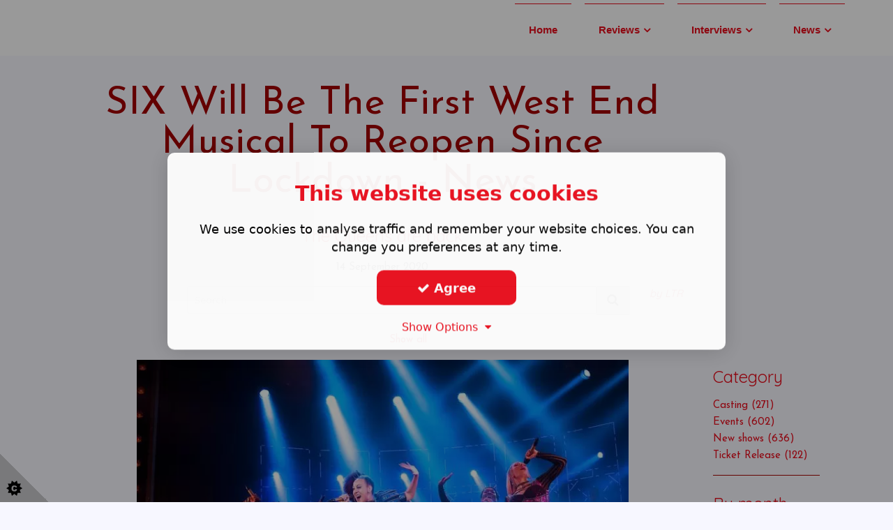

--- FILE ---
content_type: text/html;charset=UTF-8
request_url: https://www.londontheatrereviews.co.uk/post.cfm?p=4464
body_size: 9499
content:
<!DOCTYPE html> <html lang="en"> <head><base href="https://www.londontheatrereviews.co.uk/"> <meta http-equiv="Content-Type" content="text/html; charset=utf-8"/><meta name="viewport" content="width=device-width, initial-scale=1.0" /><!-- ************************************************************************
*
*	THE STRUCTURE LAYOUT AND DESIGN ASSOCIATED WITH THIS WEBSITE REMAIN THE
*	INTELLECTUAL PROPERTY OF REASON EIGHT LIMITED.*	WE TAKE PLAGIARISM AND THEFT OF OUR IDEAS AND CONTENT VERY SERIOUSLY.
* 	NO COPYING, REPODUCTION OR RE-GENERATION OF THIS WEBSITE IS PERMITTED
*	WITHOUT THE EXPLICIT WRITTEN CONSENT OF REASON EIGHT LIMITED.
***************************************************************************--> <!-- ** top of metatags --><link rel="canonical" href="https://www.londontheatrereviews.co.uk/post.cfm?p=4464"><title> SIX Will Be The First West End Musical To Reopen Since Lockdown - News</title>
<meta name="description" content="The Queens are back">
<meta name="ROBOTS" content="index, follow">
<meta name="Author" content="LTR"><meta name="Image" content="/shared/images/content/bus_53226/blog/SIX2019photographybyEleanorHowarth.JarneiaRichard-Noel,CourtneyBowman,DanielleSteers,NatalieParis,AlexiaMcIntosh,VickiManser.jpg"><!-- Facebook meta tags -->
<meta property="fb:app_id" content="1769593086647386" /> 
<meta property="og:url" content="https://www.londontheatrereviews.co.uk//" /> 
<meta property="og:type" content="article" />
<meta property="og:title" content=" SIX will be the first West End musical to reopen since Lockdown - News" />
<meta property="og:description" content="The Queens are back" /><meta property="og:image" content="/shared/images/content/bus_53226/blog/SIX2019photographybyEleanorHowarth.JarneiaRichard-Noel,CourtneyBowman,DanielleSteers,NatalieParis,AlexiaMcIntosh,VickiManser.jpg" /><!-- Twitter card markup -->
<meta name="twitter:card" content="summary_large_image">
<meta name="twitter:image" content="/shared/images/content/bus_53226/blog/SIX2019photographybyEleanorHowarth.JarneiaRichard-Noel,CourtneyBowman,DanielleSteers,NatalieParis,AlexiaMcIntosh,VickiManser.jpg">
<meta name="twitter:title" content=" SIX will be the first West End musical to reopen since Lockdown - News">
<meta name="twitter:description" content="The Queens are back"><meta property="twitter:image" content="/shared/images/content/bus_53226/blog/SIX2019photographybyEleanorHowarth.JarneiaRichard-Noel,CourtneyBowman,DanielleSteers,NatalieParis,AlexiaMcIntosh,VickiManser.jpg" /><!-- ** after inclide in metatags -->
<link rel="icon" type="image/png" href="/shared/images/content/bus_53226/favicon/favicon_53226.png"> <script type="text/javascript" src="/shared/user_pages/v3_include/js/cookieconsent.min.js"></script>  
<link rel="stylesheet preload prefetch" href="/shared/user_pages/v3_include/structure/cookie_consent/cookieconsent_1.min.css" as="style" type="text/css" crossorigin="anonymous"> 
<meta name="google-site-verification" content="Gx0dGHujnf3vz0YmIIsvn0jjtH6u7GgbdnGGDRDNzrE" /> 
<!-- ---------------------------------------- 
*FONTS USED  
----------------------------------------- -->
<link rel="preconnect" href="https://fonts.googleapis.com">
<link rel="preconnect" href="https://fonts.gstatic.com" crossorigin>
<link href='https://fonts.googleapis.com/css?family=Josefin+Sans:400,600,600italic,700,700italic,400italic' rel='stylesheet' type='text/css'>
<link href="https://fonts.googleapis.com/css2?family=Quicksand" rel="stylesheet" type="text/css">
</head>
<body> <!-- ************** CORE CSS FILES START ****************************** --><link rel="stylesheet"  href="https://ajax.aspnetcdn.com/ajax/bootstrap/3.3.5/css/bootstrap.min.css" type="text/css">
<link rel="stylesheet" href="https://maxcdn.bootstrapcdn.com/font-awesome/4.7.0/css/font-awesome.min.css" type="text/css">
<link rel="stylesheet" href="/shared/user_pages/v3_include/css/new_social.min.css">          
<!-- WEBP CSS VERSIONS AVAILABLE -->          
   <link rel="stylesheet" href="/shared/images/content/bus_53226/css/r8_style_webp.min.css?v=3" type="text/css"><link href="/shared/images/content/bus_53226/css/r8_blog.min.css?v=3" rel="stylesheet" type="text/css"> 
<!-- * CUSTOM SITEWIDE CSS * --><!-- * -NO- CUSTOM SITEWIDE CSS * --><!-- * CUSTOM PAGE-WIDE CSS * --><!-- * -NO- CUSTOM SITEWIDE CSS * --><!-- ************** CORE CSS FILES END ****************************** -->
 
<script type="text/javascript" src="https://ajax.googleapis.com/ajax/libs/jquery/1.11.0/jquery.min.js" ></script><script type="text/javascript" src="/shared/user_pages/v3_include/js/plugin/R8Hscroll.min.js"></script><link id="animationCSS"  rel="stylesheet" type="text/css" >
<style>.wow { visibility: hidden;}</style>   
<script type="text/javascript">
var width = $(window).width();
if (width > 991) {
$('#animationCSS').attr('href',"shared/user_pages/v3_include/css/animate.min.css");
};
</script><div id="header">
      
      
    
    
    <div class="menu_container mm-fixed-top">    	<a href="#mobile-menu" class="mobile-menu" ><i class="fa fa-bars" aria-hidden="true"></i>&nbsp;&nbsp;Menu</a>           <a href="#mobile-menu-right" class="mobile-menu-right" ><i class="fa fa-phone fa-inverse"></i></a>
    </div>
    
    
    
   
    
</div> 
      
    <div> 
    <div id="outercanvas">
    <div id="deep"><div id="p_4464"><div id="b_48">
    <div class="orf">
    <div class="orv">
    <div class="orh">
    <div class="ofoot">
    <div class="ofix">
    
    
    
<div id="r8_header">
     
    <div id="r8_coving">    
    </div><!--//r8_coving-->     
    
    <div id="r8_navbar"> <style>
        .navbname {font-size: 10px; font-family: 'Josefin Sans', sans-serif;} 
    </style>        <style>            @media (max-width: 991px) { 
            .navbname {font-size: 40px;}              }
        </style>    
    
        
        
        
        
        <style>
            @media (max-width: 767px) { 
            .navbname {font-size: 18px; text-align:center;}         }
        </style>    <nav class="navbar jqSticky navbarBgXparent" role="navigation">
      <div class="container">  
               <div class="col-xs-12 col-sm-12 col-md-12 col-lg-3 "> 
            
            <div id="r8_logo" class="logoContainer r8_logo_hvr">
            	 
                                                     <div class="navbname">              
                <a href="/" class="sitename"></a> 
                    </div>                
                
                
               
                
          </div>  	 
      </div>
      
      <div class="col-md-12 col-lg-9 hidden-sm hidden-xs r8_menu_block "> 
        <div class="menuContainer">
        <div id="r8_menu">            	<ul class="sf-menu sf-horizontal" id="superfish"> <li class=""><a href="/" >Home</a> </li> <li class=""><a href="blog.cfm?b=46" >Reviews</a> <ul> <li><a href="review-play">Review Play</a> </li> <li><a href="review-musical">Review Musical</a> </li> <li><a href="review-immersive">Review immersive</a> </li> <li><a href="review-ballet">Review Ballet</a> </li> <li><a href="review-cabaret">Review Cabaret</a> </li> <li><a href="review-circus">Review Circus</a> </li> <li><a href="review-comedy">Review Comedy</a> </li> <li><a href="review-concert">Review Concert</a> </li> <li><a href="review-dance">Review Dance</a> </li> <li><a href="review-movie">Review Movie</a> </li> <li><a href="review-music">Review Music</a> </li> <li><a href="review-opera">Review Opera</a> </li> </ul> </li> <li class=""><a href="blog.cfm?b=47" >Interviews</a> <ul> <li><a href="interview-actor">Interview Actor</a> </li> <li><a href="interview-actress">Interview Actress</a> </li> </ul> </li> <li class=""><a href="blog.cfm?b=48" >News</a> <ul> <li><a href="news-ticket-release">News Ticket Release</a> </li> <li><a href="news-events">News Events</a> </li> <li><a href="news-new-shows">News New Shows</a> </li> <li><a href="news-casting">News Casting</a> </li> </ul> </li> </ul> 
        </div><!--//r8_menu-->
       
        </div>              
      </div>         
  </div>
</nav>
    </div><!--//r8_navbar-->    
    
    <div id="r8_pres">     </div><!--//r8_pres-->       
   
</div><!--//r8_header--><div id="r8_content">
<div id="r8_post"><div class="bodybg">
    <!-- **************************************** WEBSITE WIDTH SET AS #rs_page.width# PIXELS 5************************************* -->
        <div id="body">
            <div class="container">
                <div class="r8_col3 infoparatxtmedium pull-left"><!-- startR8col 3-->               
                    <!-- **************************************** CONTENT STARTS HERE**************************************** --> <link href='https://fonts.googleapis.com/css?family=Open+Sans:400,600&display=swap' rel='stylesheet' type='text/css'> <div id="post"><div class="row">           <div class="col-md-10 post_left_col" >                 <div align="center">                        	<h1 class="post-title"> SIX will be the first West End musical to reopen since Lockdown - News</h1>                        <h3 class="post-summary">The Queens are back</h3>                        <p class="blog-date"><time datetime="2020-09-14">14 September 2020</time></p>                                            <a class="post-author jqToggleAuthor">by LTR</a>                                                             <div class="author-area">                    <div class="row">                        <div class="col-sm-3 col-md-2 col-md-offset-2">                                                   <div class="suthor_image" >                                <img src="/shared/images/content/bus_53226/selfie/LTR-Logo.jpg" class="img-responsive img-circle" height="150px" alt=" SIX will be the first West End musical to reopen since Lockdown - News">                            </div>                        </div>                        <div class="col-sm-9 col-md-6">                                                                <div style="display: table; height: 100px; overflow: hidden;">                                <div style="display: table-cell; vertical-align: middle;">                                                                <p class="author-bio text-left">Last year I attended more than 100 shows in London. Some amazing, some others great, others so so, others a complete waste of time. I want to share my passion for theatre with you, and create a place where we can discuss all the shows we get to see in this great city.</p>                                      <a href="blog.cfm?a=33" type="button" class="pull-right">More by this Author</a>                                   </div>                                                                </div>                                                                               </div>                        <div class="clearfix"></div>                    </div>                </div>                            <div class="col-sm-9 col-sm-offset-2">                                     <form action="blog.cfm?s=1" method="post">                                                                <div class="input-append">                    <div class="input-group">                        <input type="text" class="form-control mainSearch" id="appendedInputButton" placeholder="Search" name="blog_search"                        value= "">                            <div class="input-group-btn">                            <button type="submit" class="btn btn-lg input-group-addon">                                <span class="searchboxlabel1">                                <i class="fa fa-search"></i></span>                            </button>                            </div>                                            </div>                </div>             <input name="blog_id" type="hidden" value="48">            </form>  <br>                         <div align="center">                         	<a href="blog.cfm?b=48">Show all</a><br></div>             </div>            <div class="col-sm-2">                        </div></div> </div>                        <div class="col-md-2"></div>    </div> <div class="row"> <div class="col-md-10 post_left_col" >                                 <div align="center">                       	                    <div class="post-image"><img src="/shared/images/content/bus_53226/blog/SIX2019photographybyEleanorHowarth.JarneiaRichard-Noel,CourtneyBowman,DanielleSteers,NatalieParis,AlexiaMcIntosh,VickiManser.jpg" alt=" SIX will be the first West End musical to reopen since Lockdown - News The Queens are back" class="postImage img-responsive img-rounded"></div>                                   </div>                          <div class="post-content">                                                        <p>The musical SIX by Toby Marlow and Lucy Moss will become the first West End musical to resume performances in a West End theatre when the show temporarily moves from its home at the Arts Theatre to the Lyric on Shaftesbury Avenue for a limited 11-week run beginning on Saturday November 14 through to January 31, 2021.</p><p>Returning to the show will be Jarn&eacute;ia Richard-Noel, Courtney Bowman, Natalie Paris, Alexia McIntosh, Sophie Isaacs, Danielle Steers, Zara Macintosh, Cherelle Jay, Hana Stewart and Collette Guitart.<br /><br />SIX producers Kenny Wax, Wendy &amp; Andy Barnes and George Stiles say, &lsquo;Across our two UK productions of SIX we have the opportunity to give work to 100 or so actors, musicians, technicians, stage managers, production managers, costume makers, marketing, press, ticketing and office staff. We accept that with social distancing it is unlikely to be economically viable, but we hope to entertain many thousands of theatregoers who have been starved of live entertainment since March. We hope that opening SIX will help build audience confidence and bring business back to the local economy. We also understand that restarting productions, particularly musicals, remains impossible for most producers for reasons of scale, finance and lack of cancellation insurance. We continue to look forward to the day when social distancing is removed and theatre can play to 100% capacity.&rdquo;<br /><br />SIX will perform 9 shows a week at the Lyric Theatre. Capacity has been reduced to comply with COVID-19 Secure guidelines for social distancing plus robust risk mitigation. In addition to hand sanitation, face coverings and track and trace, other measures will include contactless tickets, temperature testing and the deep clean and sanitation of the theatre.<br /><br />Simultaneously SIX is announcing that the UK Touring Cast will resume performances in the Lyric Theatre at the Lowry in Salford from Friday November 27, 2020 for a 6-week Christmas season.</p><p>&nbsp;</p><p><em>Photo: Eleanor Howarth</em><br />&nbsp;</p><gdiv></gdiv><gdiv></gdiv>                          <div class="pull-right">                 </div>                                                         <div class="row">                                                                    </div>                                </div>                                                                                </div>        <div class="col-md-2">                        <h3>Category</h3>                                                <a href="blog.cfm?c=111" >Casting (271)</a><br>                                <a href="blog.cfm?c=115" >Events (602)</a><br>                                <a href="blog.cfm?c=82" >New shows (636)</a><br>                                <a href="blog.cfm?c=83" >Ticket Release (122)</a><br>                            <hr>           <h3>By month</h3>                    <a href="blog.cfm?d=0126">Jan 2026 (15)</a><br>                        <a href="blog.cfm?d=1225">Dec 2025 (13)</a><br>                        <a href="blog.cfm?d=1125">Nov 2025 (17)</a><br>                        <a href="blog.cfm?d=1025">Oct 2025 (14)</a><br>                        <a href="blog.cfm?d=0925">Sep 2025 (20)</a><br>                        <a href="blog.cfm?d=0825">Aug 2025 (11)</a><br>                        <a href="blog.cfm?d=0725">Jul 2025 (8)</a><br>                        <a href="blog.cfm?d=0625">Jun 2025 (3)</a><br>                        <a href="blog.cfm?d=0525">May 2025 (12)</a><br>                        <a href="blog.cfm?d=0425">Apr 2025 (12)</a><br>                        <a href="blog.cfm?d=0325">Mar 2025 (23)</a><br>                        <a href="blog.cfm?d=0225">Feb 2025 (6)</a><br>                        <a href="blog.cfm?d=0125">Jan 2025 (6)</a><br>                        <a href="blog.cfm?d=1224">Dec 2024 (7)</a><br>                        <a href="blog.cfm?d=1124">Nov 2024 (5)</a><br>                        <a href="blog.cfm?d=1024">Oct 2024 (4)</a><br>                        <a href="blog.cfm?d=0924">Sep 2024 (6)</a><br>                        <a href="blog.cfm?d=0824">Aug 2024 (7)</a><br>                        <a href="blog.cfm?d=0724">Jul 2024 (10)</a><br>                        <a href="blog.cfm?d=0624">Jun 2024 (7)</a><br>                        <a href="blog.cfm?d=0524">May 2024 (16)</a><br>                        <a href="blog.cfm?d=0424">Apr 2024 (15)</a><br>                        <a href="blog.cfm?d=0324">Mar 2024 (13)</a><br>                        <a href="blog.cfm?d=0224">Feb 2024 (9)</a><br>                        <a href="blog.cfm?d=0124">Jan 2024 (13)</a><br>                        <a href="blog.cfm?d=1223">Dec 2023 (7)</a><br>                        <a href="blog.cfm?d=1123">Nov 2023 (15)</a><br>                        <a href="blog.cfm?d=1023">Oct 2023 (20)</a><br>                        <a href="blog.cfm?d=0923">Sep 2023 (11)</a><br>                        <a href="blog.cfm?d=0823">Aug 2023 (10)</a><br>                        <a href="blog.cfm?d=0723">Jul 2023 (11)</a><br>                        <a href="blog.cfm?d=0623">Jun 2023 (4)</a><br>                        <a href="blog.cfm?d=0523">May 2023 (7)</a><br>                        <a href="blog.cfm?d=0423">Apr 2023 (16)</a><br>                        <a href="blog.cfm?d=0323">Mar 2023 (24)</a><br>                        <a href="blog.cfm?d=0223">Feb 2023 (21)</a><br>                        <a href="blog.cfm?d=0123">Jan 2023 (11)</a><br>                        <a href="blog.cfm?d=1222">Dec 2022 (11)</a><br>                        <a href="blog.cfm?d=1122">Nov 2022 (24)</a><br>                        <a href="blog.cfm?d=1022">Oct 2022 (16)</a><br>                        <a href="blog.cfm?d=0922">Sep 2022 (15)</a><br>                        <a href="blog.cfm?d=0822">Aug 2022 (18)</a><br>                        <a href="blog.cfm?d=0722">Jul 2022 (13)</a><br>                        <a href="blog.cfm?d=0622">Jun 2022 (19)</a><br>                        <a href="blog.cfm?d=0522">May 2022 (13)</a><br>                        <a href="blog.cfm?d=0422">Apr 2022 (8)</a><br>                        <a href="blog.cfm?d=0322">Mar 2022 (22)</a><br>                        <a href="blog.cfm?d=0222">Feb 2022 (15)</a><br>                        <a href="blog.cfm?d=0122">Jan 2022 (5)</a><br>                        <a href="blog.cfm?d=1221">Dec 2021 (5)</a><br>                        <a href="blog.cfm?d=1121">Nov 2021 (19)</a><br>                        <a href="blog.cfm?d=1021">Oct 2021 (14)</a><br>                        <a href="blog.cfm?d=0921">Sep 2021 (15)</a><br>                        <a href="blog.cfm?d=0821">Aug 2021 (7)</a><br>                        <a href="blog.cfm?d=0721">Jul 2021 (25)</a><br>                        <a href="blog.cfm?d=0621">Jun 2021 (29)</a><br>                        <a href="blog.cfm?d=0521">May 2021 (31)</a><br>                        <a href="blog.cfm?d=0421">Apr 2021 (43)</a><br>                        <a href="blog.cfm?d=0321">Mar 2021 (41)</a><br>                        <a href="blog.cfm?d=0221">Feb 2021 (24)</a><br>                        <a href="blog.cfm?d=0121">Jan 2021 (15)</a><br>                        <a href="blog.cfm?d=1220">Dec 2020 (30)</a><br>                        <a href="blog.cfm?d=1120">Nov 2020 (43)</a><br>                        <a href="blog.cfm?d=1020">Oct 2020 (58)</a><br>                        <a href="blog.cfm?d=0920">Sep 2020 (41)</a><br>                        <a href="blog.cfm?d=0820">Aug 2020 (38)</a><br>                        <a href="blog.cfm?d=0720">Jul 2020 (56)</a><br>                        <a href="blog.cfm?d=0620">Jun 2020 (39)</a><br>                        <a href="blog.cfm?d=0520">May 2020 (55)</a><br>                        <a href="blog.cfm?d=0420">Apr 2020 (49)</a><br>                        <a href="blog.cfm?d=0320">Mar 2020 (44)</a><br>                        <a href="blog.cfm?d=0220">Feb 2020 (26)</a><br>                        <a href="blog.cfm?d=0120">Jan 2020 (19)</a><br>                        <a href="blog.cfm?d=1219">Dec 2019 (18)</a><br>                        <a href="blog.cfm?d=1119">Nov 2019 (16)</a><br>                        <a href="blog.cfm?d=1019">Oct 2019 (13)</a><br>                        <a href="blog.cfm?d=0919">Sep 2019 (10)</a><br>                        <a href="blog.cfm?d=0819">Aug 2019 (9)</a><br>                        <a href="blog.cfm?d=0719">Jul 2019 (13)</a><br>                        <a href="blog.cfm?d=0619">Jun 2019 (9)</a><br>                        <a href="blog.cfm?d=0519">May 2019 (4)</a><br>                        <a href="blog.cfm?d=0419">Apr 2019 (5)</a><br>                        <a href="blog.cfm?d=0319">Mar 2019 (6)</a><br>                        <a href="blog.cfm?d=0219">Feb 2019 (4)</a><br>                        <a href="blog.cfm?d=0119">Jan 2019 (3)</a><br>                        <a href="blog.cfm?d=1218">Dec 2018 (7)</a><br>                        <a href="blog.cfm?d=1118">Nov 2018 (7)</a><br>                        <a href="blog.cfm?d=1018">Oct 2018 (1)</a><br>                        <a href="blog.cfm?d=0918">Sep 2018 (5)</a><br>                        <a href="blog.cfm?d=0818">Aug 2018 (4)</a><br>                        <a href="blog.cfm?d=0718">Jul 2018 (1)</a><br>                        <a href="blog.cfm?d=0618">Jun 2018 (5)</a><br>                        <a href="blog.cfm?d=0518">May 2018 (8)</a><br>                        <a href="blog.cfm?d=0418">Apr 2018 (7)</a><br>                        <a href="blog.cfm?d=0318">Mar 2018 (18)</a><br>                        <a href="blog.cfm?d=0218">Feb 2018 (7)</a><br>                        <a href="blog.cfm?d=0118">Jan 2018 (1)</a><br>                           </div> </div></div><script type="text/javascript">$(document).ready(function(){$(".jqToggleAuthor").click(function(){ $(".author-area").toggle(500);});}); // end document.ready</script><!-- **************************************** CONTENT ENDS HERE**************************************** -->
                </div> <!-- endR8col 3-->
            </div> 
        </div> 
    </div>    
</div><!--//r8_post-->
</div><!--//r8_content--><div id="r8_footer">  
    <div class="r8_footer">
    
    </div><!--//.r8_footer-->  
    <div class="r8_copyright">
    <div class="container">
    <div class="row ">        
        
        <div class="col-md-4 col-xs-5">                    <div class="showSocial">
                       <!-- ******* FACEBOOK BUTTON ******* -->
            <a href="https://www.facebook.com/Londontheatrereviews/" target="_blank">
                
                    <div class="coving_social r8_icon_hvr"><i class="fa fa-facebook-square"></i></div>
                        
                
            </a>
            
            <!-- ******* TWITTER BUTTON ******* -->
            <a href="https://www.twitter.com/londontheatrer1" target="_blank">
                
                    <div class="coving_social r8_icon_hvr"><i class="bi bi-twitter-x"></i></div>
                        
                
            </a>
            
            <!-- ******* INSTAGGRAM BUTTON ******* -->
            <a href="https://www.instagram.com/londontheatrereviews/" target="_blank">
                
                    <div class="coving_social r8_icon_hvr"><i class="fa fa-instagram"></i></div>
                        
                
            </a>
                                   </div></div><!--//col-md-4--->
                <div class="col-md-4 col-xs-7 alignWithSocial">                    <p align="center">Copyright <i class="fa fa-copyright"></i> 2026 - London Theatre Reviews</p>
        </div><!--//col-md-4---> 
        
        <div class="col-md-4 hidden-xs hidden-sm link_cell alignWithSocial">
        	<div class="text-right ">
           	 <a href="contact">Contact Us</a> &nbsp;&nbsp;|&nbsp;&nbsp; <a href="/">Home</a>
            </div>
        </div>
              </div><!--//row--->
</div><!--//container--->    </div><!--//.r8_copyright--></div><!--//#r8_footer-->    <div id="r8_scroller">
        
<a id="back-top"><i class="fa fa-angle-up"></i></a> 
    </div><!--//r8_scroller-->
    
    
    
   
    <div id="r8_popup"> <style>
#r8_cf label, #r8_ml label  {color: #444;}
#r8_cf .modal .error, #r8_ml .modal .error {color: #a94442;}</style>    </div>    
   <!--//r8_popup-->   
     
    </div>
    </div>
    </div>
    </div>
    </div>
    </div></div></div>
    </div>
    </div>
    <!-- **************************************** OUTER CSS ENDS HERE  **************************************** --> 
<nav id="mobile-menu"><ul class="mobile-nav" id="mmenu"> <li class=""><a href="/" >Home</a> </li> <li class=""><a href="blog.cfm?b=46" >Reviews</a> <ul> <li><a href="review-play">Review Play</a> </li> <li><a href="review-musical">Review Musical</a> </li> <li><a href="review-immersive">Review immersive</a> </li> <li><a href="review-ballet">Review Ballet</a> </li> <li><a href="review-cabaret">Review Cabaret</a> </li> <li><a href="review-circus">Review Circus</a> </li> <li><a href="review-comedy">Review Comedy</a> </li> <li><a href="review-concert">Review Concert</a> </li> <li><a href="review-dance">Review Dance</a> </li> <li><a href="review-movie">Review Movie</a> </li> <li><a href="review-music">Review Music</a> </li> <li><a href="review-opera">Review Opera</a> </li> </ul> </li> <li class=""><a href="blog.cfm?b=47" >Interviews</a> <ul> <li><a href="interview-actor">Interview Actor</a> </li> <li><a href="interview-actress">Interview Actress</a> </li> </ul> </li> <li class=""><a href="blog.cfm?b=48" >News</a> <ul> <li><a href="news-ticket-release">News Ticket Release</a> </li> <li><a href="news-events">News Events</a> </li> <li><a href="news-new-shows">News New Shows</a> </li> <li><a href="news-casting">News Casting</a> </li> </ul> </li> </ul> 
</nav> 
<nav id="mobile-menu-right">
<ul><li>
<span class="rhs_item">
<i class="fa fa-envelope rhs_icon" ></i> <span class="rhs_text">Mail us</span> </span>
    <ul>
        <li>
          <span>
          
          	</h3>
          <form class="form-horizontal formToValidate" method="post" action="#" id="contact-form">
              <div class="control-group">
                <label class="control-label" for="inputName">Name</label>
                <div class="controls">
                  <input type="text" class="form-control" id="inputName" name="name">
                </div>
              </div>
              <div class="control-group">
                <label class="control-label" for="inputEmail">Email</label>
                  <div class="controls">
                    <input type="text" name="email" id="inputEmail" class="form-control">
                  </div>
              </div>
              <div class="control-group">
              <label class="control-label" for="inputTel">Telephone</label>
                <div class="controls">
                  <input type="text" name="phone" id="inputTel" class="form-control">
                </div>
              </div>                            
              <div class="control-group">
                <label class="control-label" for="inputSubject">Subject</label>
                  <div class="controls">
                    <input type="text" class="form-control" id="inputSubject" name="subject">
                  </div>
              </div>
              <div class="control-group">
                <label class="control-label" for="inputMessage">Message</label>
                  <div class="controls">
                    <textarea class="form-control" name="comments" id="inputMessage" rows="3" required></textarea>
                  </div>
              </div>                            
              
              
              
               <input name="ip" type="hidden" value="3.129.253.31" class="form-control">
                <input type="hidden" name="bus_id" value="53226">                                                
                
                              
              <div class="control-group">
                <div class="controls action ">
                  <button type="submit" class="btn btn-large btn-send r8_GTM_formclick"><i class="fa fa-envelope fa-lg icon-white"></i>&nbsp;&nbsp;&nbsp Send
                  </button>                  
                
                                                        
                                     
            
            
            <div class="btn-send"><script type="text/javascript">
                
                var eleft = "info";
                var eright = "londontheatrereviews.co.uk";
                var linktext = eleft + "@" + eright;
                document.write("<a href=" + "mail" + "to:" + eleft +
                "@" + eright + ">" + linktext + "</a>")
                
            </script>
            </div>
                                        
                </div>
              </div> 
              
              <input type="hidden" name="origin" value="cf_mobile">
                                         
          </form> 
          <div id="formSubmitted" >
            <h2>Thank You</h2>
            <p><i class="fa fa-envelope"></i> &nbsp;&nbsp;Your Email has been sent 
            
            
            to: 
            
            
            
            <script type="text/javascript">
                
                var eleft = "info";
                var eright = "londontheatrereviews.co.uk";
                var linktext = eleft + "@" + eright;
                document.write("<a href=" + "mail" + "to:" + eleft +
                "@" + eright + ">" + linktext + "</a>")
                
            </script>
            
            
            
            </p>
          </div>
          </span>        </li>
    </ul>
</li> <li>
<span>
 
        <div class="social_box_contact">
        
        <!-- ******* FACEBOOK BUTTON ******* -->
        <a href="https://www.facebook.com/Londontheatrereviews/" target="_blank"><div class="social_facebook"></div></a>
        
        <!-- ******* TWITTER BUTTON ******* -->
        <a href="https://www.twitter.com/londontheatrer1" target="_blank"><div class="social_twitter"></div></a>
        
        <!-- ******* INSTAGGRAM BUTTON ******* -->
        <a href="https://www.instagram.com/londontheatrereviews/" target="_blank"><div class="social_instagram"></div></a>
        
        </div>
        <!-- **************************************** END OF SOCIAL LINKS **************************************** -->
        
</span>
</li>
</ul> 
</nav> 
       
  <div class="modal fade" id="contactFormModal" tabindex="-1" role="dialog" aria-labelledby="myModalLabel" aria-hidden="true" style="z-index:99999;">
  <div class="modal-dialog modal-sm"><div class="modal-content">  <div class="modal-header success"><button type="button" class="close clearForm" data-dismiss="modal" aria-hidden="true">&times;</button><h4 class="modal-title" id="myModalLabel">Success - Thank You </h4>  </div>  <div class="modal-body"><p style="color:#444;"><span class="customMessageSlot">Your E-mail has been sent. We will be in contact with you soon.</span></p>  </div>  <div class="modal-footer "><button type="button" class="btn btn-block btn-lg clearForm btn-success " data-dismiss="modal">Close</button>  </div></div>
  </div>
  </div>
        
  <div class="modal fade" id="captchaModal" tabindex="-1" role="dialog" aria-labelledby="myModalLabel" aria-hidden="true">
  <div class="modal-dialog modal-sm"><div class="modal-content">  <div class="modal-header warning"><button type="button" class="close" data-dismiss="modal" aria-hidden="true">&times;</button><h4 >Are you human ?</h4>  </div>  <div class="modal-body"><p style="color:#444;">Please refresh the page and re-submit the form.</p>  </div>  <div class="modal-footer "><button type="button" class="btn btn-default close" data-dismiss="modal">Close</button>  </div></div>
  </div>
  </div>
        
  <div class="modal fade" id="errorModal" tabindex="-1" role="dialog" aria-labelledby="myModalLabel" aria-hidden="true">
  <div class="modal-dialog modal-sm"><div class="modal-content">  <div class="modal-header error"><button type="button" class="close" data-dismiss="modal" aria-hidden="true">&times;</button><h4 class="modal-title" id="myModalLabel">Fatal Error - Try again</h4>  </div>  <div class="modal-body"><p style="color:#444;">SORRY<br>Your content caused an error and your email has not been sent.  <br>Please remove any unusual characters and try again</p>  </div>  <div class="modal-footer "><button type="button" class="btn btn-default close" data-dismiss="modal">Close</button>  </div></div>
  </div>
  </div>         <script  src="https://code.jquery.com/ui/1.12.1/jquery-ui.min.js"  integrity="sha256-VazP97ZCwtekAsvgPBSUwPFKdrwD3unUfSGVYrahUqU=" crossorigin="anonymous" ></script>
     
    <script type="text/javascript" src="https://netdna.bootstrapcdn.com/bootstrap/3.1.1/js/bootstrap.min.js" ></script>
    <link rel="stylesheet" href="https://cdnjs.cloudflare.com/ajax/libs/jqueryui/1.12.1/themes/base/jquery-ui.min.css">
<noscript></noscript><!-- ---------------------------------------- 
*JS FILES START 
----------------------------------------- --><script type="text/javascript" src="/shared/user_pages/v3_include/js/plugin/jquery.waypoints.combined.min.js"></script> 
<script type="text/javascript" src="/shared/user_pages/v3_include/js/plugin/wow.min.js"></script> 
<script type="text/javascript" src="/shared/user_pages/v3_include/js/plugin/validate_lightbox_superfish_hoverIntent_mmenu.min.js"></script> <script type="text/javascript" src="/shared/user_pages/v3_include/structure/navbar/navbar_7/navbar.min.js"></script> 
<script type="text/javascript" src="/shared/user_pages/v3_include/js/plugin/controls.min.js?v=jan25v5"></script>  
<!-- ---------------------------------------- 
*JS FILES END 
----------------------------------------- --><script type="text/javascript">jQuery.fn.isdefined = function(){return this.length>0;}
</script> 
        
        
        
           
            
        
        
        <script type="text/javascript">
              $(document).ready(function(){ 
                   if ($(window).width() > 991) {
                        if ( $( ".jqSticky" ).length )    {var sticky = new Waypoint.Sticky({  element: $('.jqSticky')[0]});};
                   };
              });
        </script>
        
          <script type="text/javascript">
        $(document).ready(function(){             // hide #back-top first
            $("#back-top").hide();
            // fade in #back-top
            var waypoints = $('#r8_header').waypoint({ 
              handler: function(direction) {
                if (direction == 'down') {
                    $('#back-top').fadeIn("slow");
                }
                else {
                    $('#back-top').fadeOut(300);
                }
                
              },
                    offset: '-800px'            });
        });    
    </script>
    
    <script type="text/javascript">
        
            var wow = new WOW(
              {
                boxClass:     'wow',      
                animateClass: 'animated', 
                offset:       0,          
                mobile:       false,       
                live:         true,       
                callback:     function(box) {
            
                }
              }
            );
            wow.init();
        </script>
    
    <script>$(document).ready(function(){$('#superfish').superfish({animation: {height:'show'},delay: 1200});});
</script> <script type="text/javascript">var this_bus_id = 53226
</script>    <div id="cc_bus_id" data-bus="53226" style="display:none;"></div>
    <div id="cc_IP" data-IP="3.129.253.31" style="display:none;"></div>
    <div id="cc_banner_type" data-banner="1" style="display:none;"></div>
    <div id="cookie-consent-banner">
  <h3>This website uses cookies</h3>
  <p>We use cookies to analyse traffic and remember your website choices.  You can change you preferences at any time. 
    <div class="cookie-consent-buttons">
    <button id="cookie-consent-btn-accept-all" class="btn-success btn-statement track-all"><i class="fa fa-check" aria-hidden="true"></i> Agree</button>
  </div>  <div>
    <a href="#" id="cookie-consent-toggle-options">Show Options&nbsp;&nbsp;<i class="fa fa-caret-down" aria-hidden="true"></i></a>
  </div>  <div id="cookie-consent-options" style="display: none; margin-top: 20px;">
    <div class="cookie-consent-options-vertical">
      <label><input id="consent-necessary" type="checkbox" checked disabled> Necessary - for basic site functionality</label>
      <label><input id="consent-security" type="checkbox" checked disabled> Security - keeping you safe</label>
      <label><input id="consent-partners" type="checkbox" checked> Personalisation - customised experience</label>
      <label><input id="consent-analytics" type="checkbox" checked> Analytics - helps understand site usage</label>
      <label><input id="consent-marketing" type="checkbox" checked> Marketing - used to deliver advertising</label>
      <label><input id="consent-preferences" type="checkbox" checked> Preferences - saves your preferences</label>
    </div>
    <div class="cookie-consent-buttons">
      <button id="cookie-consent-btn-accept-all-2" class="btn btn-success btn-statement btn-lg track-all">Accept All</button>
      <button id="cookie-consent-btn-accept-some" class="btn btn-success btn-outline btn-sm track-some">Accept Selection</button>
    </div>
  </div>
</div>
    
    <div id="cookie-consent-overlay" class="cookie-consent-overlay"></div> <div id="cookie-corner" class="jqCookieCorner cookie-consent-banner-open"><svg xmlns="http://www.w3.org/2000/svg" x="0px" y="0px" viewBox="0 0 72.5 72.5" enable-background="new 0 0 72.5 72.5" xml:space="preserve"><title>Cookie Control</title><g id="star" style="fill:##fff;"><path d="M33.2,51.9l-3.9-2.6l1.6-4.4l-4.7,0.2L25,40.6l-3.7,2.9l-3.7-2.9l-1.2,4.5l-4.7-0.2l1.6,4.4l-3.9,2.6l3.9,2.6l-1.6,4.4l4.7-0.2l1.2,4.5l3.7-2.9l3.7,2.9l1.2-4.5l4.7,0.2l-1.6-4.4L33.2,51.9z M24.6,55.3c-0.3,0.4-0.8,0.8-1.3,1s-1.1,0.3-1.9,0.3c-0.9,0-1.7-0.1-2.3-0.4s-1.1-0.7-1.5-1.4c-0.4-0.7-0.6-1.6-0.6-2.6c0-1.4,0.4-2.5,1.1-3.3c0.8-0.8,1.8-1.1,3.2-1.1c1.1,0,1.9,0.2,2.6,0.7s1.1,1.1,1.4,2L23,50.9c-0.1-0.3-0.2-0.5-0.3-0.6c-0.1-0.2-0.3-0.4-0.5-0.5s-0.5-0.2-0.7-0.2c-0.6,0-1.1,0.2-1.4,0.7c-0.2,0.4-0.4,0.9-0.4,1.7c0,1,0.1,1.6,0.4,2c0.3,0.4,0.7,0.5,1.2,0.5c0.5,0,0.9-0.1,1.2-0.4s0.4-0.7,0.6-1.2l2.3,0.7C25.2,54.3,25,54.8,24.6,55.3z"></path></g></svg></div>    <!-- ****************** Sitewide custom code ******************** -->
 


   
</body>
</html>   


--- FILE ---
content_type: text/css
request_url: https://www.londontheatrereviews.co.uk/shared/user_pages/v3_include/css/new_social.min.css
body_size: 364
content:

/*!
 * Bootstrap Icons v1.11.3 (https://icons.getbootstrap.com/)
 * Copyright 2019-2024 The Bootstrap Authors
 * Licensed under MIT (https://github.com/twbs/icons/blob/main/LICENSE)
 */@font-face{font-display:block;font-family:bootstrap-icons;src:url("https://cdn.jsdelivr.net/npm/bootstrap-icons@1.11.3/font/fonts/bootstrap-icons.woff2?dd67030699838ea613ee6dbda90effa6") format("woff2"),url("https://cdn.jsdelivr.net/npm/bootstrap-icons@1.11.3/font/fonts/bootstrap-icons.woff?dd67030699838ea613ee6dbda90effa6") format("woff")}.bi::before,[class*=" bi-"]::before,[class^=bi-]::before{display:inline-block;font-family:bootstrap-icons!important;font-style:normal;font-weight:400!important;font-variant:normal;text-transform:none;line-height:1;vertical-align:-.125em;-webkit-font-smoothing:antialiased;-moz-osx-font-smoothing:grayscale}.bi-tiktok::before{content:"\f6cc"}.bi-threads::before{content:"\f8d9"}.bi-twitter-x::before{content:"\f8db"}

--- FILE ---
content_type: text/css
request_url: https://www.londontheatrereviews.co.uk/shared/images/content/bus_53226/css/r8_blog.min.css?v=3
body_size: 960
content:
@charset "utf-8";@import url('https://fonts.googleapis.com/css?family=Quicksand');.postImage{max-height:500px;padding:15px}.post-title{font-size:3em;line-height:1em}h2.post-summary{padding:0 20%}#post h2.post-summary{font-family:'Quicksand',sans-serif;font-size:1.25em;line-height:1.4em;padding:0 20%}#deepPage .post-content{padding:0}#post .post-content{font-family:'Quicksand',sans-serif;font-size:120%;line-height:140%;padding:0 5%}#post .post-author{font-family:'Quicksand',sans-serif;font-size:1em;line-height:1.5em}#post .author-area{font-family:'Quicksand',sans-serif;font-size:1em;line-height:1.5em;margin-bottom:15px;display:none;font-style:italic}.post-author{font-style:italic;font-size:1em;margin-top:30px;cursor:pointer}#blog{padding-bottom:60px}#blog .post-author{margin-left:15px}#blog .author-link{margin-top:0;margin-bottom:0;float:right}#r8_content h3{font-family:'Quicksand',sans-serif}#r8_content .btn-hollow{font-weight:normal}#blog h1,#blog h2{margin-top:20px;margin-bottom:10px}#r8_content .blog_summary_text{font-size:100%;line-height:140%;margin-bottom:5px}#r8_content h2.blog_summary{font-size:24px}.post_cell{height:350px}.post_summary{border:1px solid #CCC;height:200px;border-radius:4px;background-color:#f9f9f9;position:relative;margin:15px 0;display:block;transition:all .2s ease-in-out}.post_summary:hover{transform:scale(1.01)}.post_overlay{padding:15px}#blog .parallax-light{color:#000}.post_title{font-size:1.3em;line-height:140%}.blog_text{font-family:'Quicksand',sans-serif;font-size:110%;line-height:130%}.jqToggleAuthor{cursor:pointer}#blog .author_image img{margin:15px 15px 15px 0}#blog .author-area{font-family:'Quicksand',sans-serif;display:none}.parallax-overlay{min-height:100%}.parallax-dark,.parallax-light{border:0}.blogMore{cursor:pointer;margin-top:15px}.mainSearch{height:100%;padding:10px;font-family:'Quicksand',sans-serif}.input-group-addon{padding:10px 15px;font-size:18px;font-weight:400;width:100%;line-height:1;color:#555;text-align:center;background-color:#eee;border:1px solid #ccc}.input-group-addon:first-child{border-right:1px solid #CCC}.muted_hr{display:block;height:1px;border:0;margin:1em 0;padding:0;background-color:#CCC}#post{padding-bottom:60px}.post-meta{position:absolute;bottom:20px;right:30px;font-style:italic;font-size:90%}.no_posts{margin-top:90px}#post #infotab{margin-top:15px}#post #infotab #infotab-body{margin:-15px}#post #infotab li:before,.cke_editable li:before{content:normal}#post #infotab li{font-family:'Quicksand',sans-serif;padding-bottom:0}#post #infotab li a{font-size:.95em;padding:10px 10px}#infotab-body .r8_col3{padding:15px 15px 0 15px}@media(max-width:991px){.post_summary{height:130px}.post_title{font-size:1.1em}.post_cell{height:230px}.editor_container{text-align:center}#blog .author-link{float:none}#blog,#post{margin-left:-20px;margin-right:-20px}#body .r8_col3 .btn{display:inline}h2.post-summary{padding:0 8%}.post-content{font-size:110%;line-height:1.6em;padding:0}.post_overlay{padding:7px}.post-meta{position:absolute;bottom:10px;right:20px}.layout_buttons{margin-bottom:15px}}.list-title{font-size:1.2em;margin-bottom:5px;font-weight:500}.list_image{height:100px}.list-row{margin-bottom:10px}.list_text{margin-top:7px}.list-meta{position:absolute;bottom:5px;right:25px;font-style:italic;font-size:90%}@media(min-width:1025px){.list-row{height:140px;padding-bottom:30px}.list-title{font-size:1.4em;margin-bottom:5px;font-weight:500}.list_image{height:100%}.list_cell{height:100%}}@media(min-width:991px) and (max-width:1250px){.list-row{height:180px;padding-bottom:30px;margin-bottom:10px}.list-title{font-size:1.2em;margin-bottom:5px;font-weight:500}.list_text{font-size:70%}.list_image{height:100%}.list_cell{height:100%}}